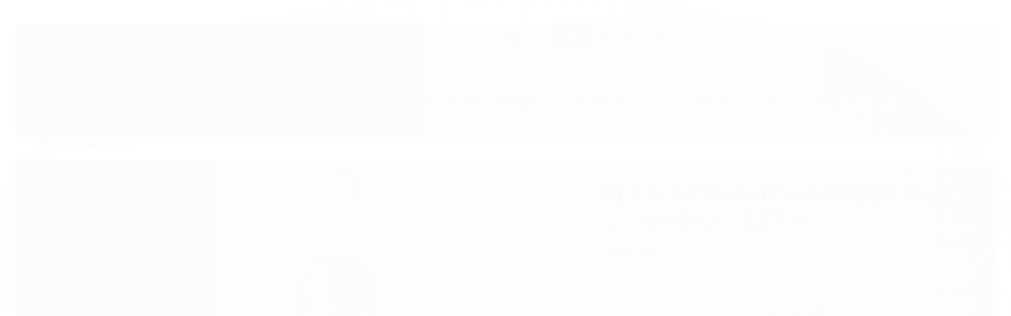

--- FILE ---
content_type: text/html; charset=utf-8
request_url: https://www.bsmixbr.com/spray-antisseptico-asseptgel-com-clorexidina-120ml
body_size: 18608
content:

<!DOCTYPE html>
<html lang="pt-br">
  <head>
    <meta charset="utf-8">
    <meta content='width=device-width, initial-scale=1.0, maximum-scale=2.0' name='viewport' />
    <title>Spray Antisséptico Asseptgel com Clorexidina - 120ml - BSmix</title>
    <meta http-equiv="X-UA-Compatible" content="IE=edge">
    <meta name="generator" content="Loja Integrada" />

    <link rel="dns-prefetch" href="https://cdn.awsli.com.br/">
    <link rel="preconnect" href="https://cdn.awsli.com.br/">
    <link rel="preconnect" href="https://fonts.googleapis.com">
    <link rel="preconnect" href="https://fonts.gstatic.com" crossorigin>

    
  
      <meta property="og:url" content="https://www.bsmixbr.com/spray-antisseptico-asseptgel-com-clorexidina-120ml" />
      <meta property="og:type" content="website" />
      <meta property="og:site_name" content="BSmix" />
      <meta property="og:locale" content="pt_BR" />
    
  <!-- Metadata para o facebook -->
  <meta property="og:type" content="website" />
  <meta property="og:title" content="Spray Antisséptico Asseptgel com Clorexidina - 120ml" />
  <meta property="og:image" content="https://cdn.awsli.com.br/800x800/1869/1869965/produto/107130524/42efac8163.jpg" />
  <meta name="twitter:card" content="product" />
  
  <meta name="twitter:domain" content="www.bsmixbr.com" />
  <meta name="twitter:url" content="https://www.bsmixbr.com/spray-antisseptico-asseptgel-com-clorexidina-120ml?utm_source=twitter&utm_medium=twitter&utm_campaign=twitter" />
  <meta name="twitter:title" content="Spray Antisséptico Asseptgel com Clorexidina - 120ml" />
  <meta name="twitter:description" content="Descrição ASSEPTGEL Spray antisséptico com clorexidina é indicado para sanitizar as mãos de maneira rápida e fácil. Indicação Assepsia sem enxágue Comprovada ação bactericida frente às cepas Pseudomonas aeruginosa,Salmonella choleraesuis, Staphylococus aureuse Escherichia coli; Dermatologicamente testado; Produto biodegradável. Especificações Álcool Etílico –70% p/p Digluconato de Clorexidina –0,3% p/p" />
  <meta name="twitter:image" content="https://cdn.awsli.com.br/300x300/1869/1869965/produto/107130524/42efac8163.jpg" />
  <meta name="twitter:label1" content="Código" />
  <meta name="twitter:data1" content="1807" />
  <meta name="twitter:label2" content="Disponibilidade" />
  <meta name="twitter:data2" content="Indisponível" />


    
  
    <script>
      setTimeout(function() {
        if (typeof removePageLoading === 'function') {
          removePageLoading();
        };
      }, 7000);
    </script>
  



    

  

    <link rel="canonical" href="https://www.bsmixbr.com/spray-antisseptico-asseptgel-com-clorexidina-120ml" />
  



  <meta name="description" content="Descrição ASSEPTGEL Spray antisséptico com clorexidina é indicado para sanitizar as mãos de maneira rápida e fácil. Indicação Assepsia sem enxágue Comprovada ação bactericida frente às cepas Pseudomonas aeruginosa,Salmonella choleraesuis, Staphylococus aureuse Escherichia coli; Dermatologicamente testado; Produto biodegradável. Especificações Álcool Etílico –70% p/p Digluconato de Clorexidina –0,3% p/p" />
  <meta property="og:description" content="Descrição ASSEPTGEL Spray antisséptico com clorexidina é indicado para sanitizar as mãos de maneira rápida e fácil. Indicação Assepsia sem enxágue Comprovada ação bactericida frente às cepas Pseudomonas aeruginosa,Salmonella choleraesuis, Staphylococus aureuse Escherichia coli; Dermatologicamente testado; Produto biodegradável. Especificações Álcool Etílico –70% p/p Digluconato de Clorexidina –0,3% p/p" />







  <meta name="robots" content="index, follow" />



    
      
        <link rel="shortcut icon" href="https://cdn.awsli.com.br/1869/1869965/favicon/d9d5645243.png" />
      
      <link rel="icon" href="https://cdn.awsli.com.br/1869/1869965/favicon/d9d5645243.png" sizes="192x192">
    
    
      <meta name="theme-color" content="#00a7d6">
    

    
      <link rel="stylesheet" href="https://cdn.awsli.com.br/production/static/loja/estrutura/v1/css/all.min.css?v=dfd2cc0" type="text/css">
    
    <!--[if lte IE 8]><link rel="stylesheet" href="https://cdn.awsli.com.br/production/static/loja/estrutura/v1/css/ie-fix.min.css" type="text/css"><![endif]-->
    <!--[if lte IE 9]><style type="text/css">.lateral-fulbanner { position: relative; }</style><![endif]-->

    

    
    
      <link href="https://fonts.googleapis.com/css2?family=Open%20Sans:wght@300;400;600;700&display=swap" rel="stylesheet">
    

    
      <link rel="stylesheet" href="https://cdn.awsli.com.br/production/static/loja/estrutura/v1/css/bootstrap-responsive.css?v=dfd2cc0" type="text/css">
      <link rel="stylesheet" href="https://cdn.awsli.com.br/production/static/loja/estrutura/v1/css/style-responsive.css?v=dfd2cc0">
    

    <link rel="stylesheet" href="/tema.css?v=20250122-151254">

    

    <script type="text/javascript">
      var LOJA_ID = 1869965;
      var MEDIA_URL = "https://cdn.awsli.com.br/";
      var API_URL_PUBLIC = 'https://api.awsli.com.br/';
      
        var CARRINHO_PRODS = [];
      
      var ENVIO_ESCOLHIDO = 0;
      var ENVIO_ESCOLHIDO_CODE = 0;
      var CONTRATO_INTERNACIONAL = false;
      var CONTRATO_BRAZIL = !CONTRATO_INTERNACIONAL;
      var IS_STORE_ASYNC = true;
      var IS_CLIENTE_ANONIMO = false;
    </script>

    

    <!-- Editor Visual -->
    

    <script>
      

      const isPreview = JSON.parse(sessionStorage.getItem('preview', true));
      if (isPreview) {
        const url = location.href
        location.search === '' && url + (location.search = '?preview=None')
      }
    </script>

    
      <script src="https://cdn.awsli.com.br/production/static/loja/estrutura/v1/js/all.min.js?v=dfd2cc0"></script>
    
    <!-- HTML5 shim and Respond.js IE8 support of HTML5 elements and media queries -->
    <!--[if lt IE 9]>
      <script src="https://oss.maxcdn.com/html5shiv/3.7.2/html5shiv.min.js"></script>
      <script src="https://oss.maxcdn.com/respond/1.4.2/respond.min.js"></script>
    <![endif]-->

    <link rel="stylesheet" href="https://cdn.awsli.com.br/production/static/loja/estrutura/v1/css/slick.min.css" type="text/css">
    <script src="https://cdn.awsli.com.br/production/static/loja/estrutura/v1/js/slick.min.js?v=dfd2cc0"></script>
    <link rel="stylesheet" href="https://cdn.awsli.com.br/production/static/css/jquery.fancybox.min.css" type="text/css" />
    <script src="https://cdn.awsli.com.br/production/static/js/jquery/jquery.fancybox.pack.min.js"></script>

    
    

  
  <link rel="stylesheet" href="https://cdn.awsli.com.br/production/static/loja/estrutura/v1/css/imagezoom.min.css" type="text/css">
  <script src="https://cdn.awsli.com.br/production/static/loja/estrutura/v1/js/jquery.imagezoom.min.js"></script>

  <script type="text/javascript">
    var PRODUTO_ID = '107130524';
    var URL_PRODUTO_FRETE_CALCULAR = 'https://www.bsmixbr.com/carrinho/frete';
    var variacoes = undefined;
    var grades = undefined;
    var imagem_grande = "https://cdn.awsli.com.br/2500x2500/1869/1869965/produto/107130524/42efac8163.jpg";
    var produto_grades_imagens = {};
    var produto_preco_sob_consulta = false;
    var produto_preco = 11.32;
  </script>
  <script type="text/javascript" src="https://cdn.awsli.com.br/production/static/loja/estrutura/v1/js/produto.min.js?v=dfd2cc0"></script>
  <script type="text/javascript" src="https://cdn.awsli.com.br/production/static/loja/estrutura/v1/js/eventos-pixel-produto.min.js?v=dfd2cc0"></script>


    
      
        <!-- Facebook Pixel Code -->
<script>
!function(f,b,e,v,n,t,s){if(f.fbq)return;n=f.fbq=function(){n.callMethod?
n.callMethod.apply(n,arguments):n.queue.push(arguments)};if(!f._fbq)f._fbq=n;
n.push=n;n.loaded=!0;n.version='2.0';n.queue=[];t=b.createElement(e);t.async=!0;
t.src=v;s=b.getElementsByTagName(e)[0];s.parentNode.insertBefore(t,s)}(window,
document,'script','https://connect.facebook.net/en_US/fbevents.js');

fbq('init', '344926690998856');
fbq('track', "PageView");


  fbq('track', 'ViewContent', {
    
      content_type: 'product',
    
    content_ids: ['1807'],
    content_name: 'Spray Antisséptico Asseptgel com Clorexidina \u002D 120ml',
    value: 11.32,
    currency: 'BRL'
  });



</script>
<noscript><img height="1" width="1" style="display:none"
src="https://www.facebook.com/tr?id=344926690998856&ev=PageView&noscript=1"
/></noscript>
<!-- End Facebook Pixel Code -->
      
        <script>
  (function(i,s,o,g,r,a,m){i['GoogleAnalyticsObject']=r;i[r]=i[r]||function(){
  (i[r].q=i[r].q||[]).push(arguments)},i[r].l=1*new Date();a=s.createElement(o),
  m=s.getElementsByTagName(o)[0];a.async=1;a.src=g;m.parentNode.insertBefore(a,m)
  })(window,document,'script','//www.google-analytics.com/analytics.js','ga');

  ga('create', 'UA-197330724-1', document.domain.replace(/^(www|store|loja)\./,''));
  ga('require', 'displayfeatures');
  
  
    ga('set', 'ecomm_prodid', '1807');
    ga('set', 'ecomm_pagetype', 'product');
    
      ga('set', 'ecomm_totalvalue', '11.32');
    
  
  
  
  ga('send', 'pageview');
</script>

      
    

    
<script>
  var url = '/_events/api/setEvent';

  var sendMetrics = function(event, user = {}) {
    var unique_identifier = uuidv4();

    try {
      var data = {
        request: {
          id: unique_identifier,
          environment: 'production'
        },
        store: {
          id: 1869965,
          name: 'BSmix',
          test_account: false,
          has_meta_app: window.has_meta_app ?? false,
          li_search: true
        },
        device: {
          is_mobile: /Mobi/.test(window.navigator.userAgent),
          user_agent: window.navigator.userAgent,
          ip: '###device_ip###'
        },
        page: {
          host: window.location.hostname,
          path: window.location.pathname,
          search: window.location.search,
          type: 'product',
          title: document.title,
          referrer: document.referrer
        },
        timestamp: '###server_timestamp###',
        user_timestamp: new Date().toISOString(),
        event,
        origin: 'store'
      };

      if (window.performance) {
        var [timing] = window.performance.getEntriesByType('navigation');

        data['time'] = {
          server_response: Math.round(timing.responseStart - timing.requestStart)
        };
      }

      var _user = {},
          user_email_cookie = $.cookie('user_email'),
          user_data_cookie = $.cookie('LI-UserData');

      if (user_email_cookie) {
        var user_email = decodeURIComponent(user_email_cookie);

        _user['email'] = user_email;
      }

      if (user_data_cookie) {
        var user_data = JSON.parse(user_data_cookie);

        _user['logged'] = user_data.logged;
        _user['id'] = user_data.id ?? undefined;
      }

      $.each(user, function(key, value) {
        _user[key] = value;
      });

      if (!$.isEmptyObject(_user)) {
        data['user'] = _user;
      }

      try {
        var session_identifier = $.cookie('li_session_identifier');

        if (!session_identifier) {
          session_identifier = uuidv4();
        };

        var expiration_date = new Date();

        expiration_date.setTime(expiration_date.getTime() + (30 * 60 * 1000)); // 30 minutos

        $.cookie('li_session_identifier', session_identifier, {
          expires: expiration_date,
          path: '/'
        });

        data['session'] = {
          id: session_identifier
        };
      } catch (err) { }

      try {
        var user_session_identifier = $.cookie('li_user_session_identifier');

        if (!user_session_identifier) {
          user_session_identifier = uuidv4();

          $.cookie('li_user_session_identifier', user_session_identifier, {
            path: '/'
          });
        };

        data['user_session'] = {
          id: user_session_identifier
        };
      } catch (err) { }

      var _cookies = {},
          fbc = $.cookie('_fbc'),
          fbp = $.cookie('_fbp');

      if (fbc) {
        _cookies['fbc'] = fbc;
      }

      if (fbp) {
        _cookies['fbp'] = fbp;
      }

      if (!$.isEmptyObject(_cookies)) {
        data['session']['cookies'] = _cookies;
      }

      try {
        var ab_test_cookie = $.cookie('li_ab_test_running');

        if (ab_test_cookie) {
          var ab_test = JSON.parse(atob(ab_test_cookie));

          if (ab_test.length) {
            data['store']['ab_test'] = ab_test;
          }
        }
      } catch (err) { }

      var _utm = {};

      $.each(sessionStorage, function(key, value) {
        if (key.startsWith('utm_')) {
          var name = key.split('_')[1];

          _utm[name] = value;
        }
      });

      if (!$.isEmptyObject(_utm)) {
        data['session']['utm'] = _utm;
      }

      var controller = new AbortController();

      setTimeout(function() {
        controller.abort();
      }, 5000);

      fetch(url, {
        keepalive: true,
        method: 'POST',
        headers: {
          'Content-Type': 'application/json'
        },
        body: JSON.stringify({ data }),
        signal: controller.signal
      });
    } catch (err) { }

    return unique_identifier;
  }
</script>

    
<script>
  (function() {
    var initABTestHandler = function() {
      try {
        if ($.cookie('li_ab_test_running')) {
          return
        };
        var running_tests = [];

        
        
        
        

        var running_tests_to_cookie = JSON.stringify(running_tests);
        running_tests_to_cookie = btoa(running_tests_to_cookie);
        $.cookie('li_ab_test_running', running_tests_to_cookie, {
          path: '/'
        });

        
        if (running_tests.length > 0) {
          setTimeout(function() {
            $.ajax({
              url: "/conta/status"
            });
          }, 500);
        };

      } catch (err) { }
    }
    setTimeout(initABTestHandler, 500);
  }());
</script>

    
<script>
  $(function() {
    // Clicar em um produto
    $('.listagem-item').click(function() {
      var row, column;

      var $list = $(this).closest('[data-produtos-linha]'),
          index = $(this).closest('li').index();

      if($list.find('.listagem-linha').length === 1) {
        var productsPerRow = $list.data('produtos-linha');

        row = Math.floor(index / productsPerRow) + 1;
        column = (index % productsPerRow) + 1;
      } else {
        row = $(this).closest('.listagem-linha').index() + 1;
        column = index + 1;
      }

      var body = {
        item_id: $(this).attr('data-id'),
        item_sku: $(this).find('.produto-sku').text(),
        item_name: $(this).find('.nome-produto').text().trim(),
        item_row: row,
        item_column: column
      };

      var eventID = sendMetrics({
        type: 'event',
        name: 'select_product',
        data: body
      });

      $(document).trigger('li_select_product', [eventID, body]);
    });

    // Clicar no "Fale Conosco"
    $('#modalContato').on('show', function() {
      var value = 'Fale Conosco';

      var eventID = sendMetrics({
        type: 'event',
        name: 'start_contact',
        data: { text: value }
      });

      $(document).trigger('li_start_contact', [eventID, value]);
    });

    // Clicar no WhatsApp
    $('.li-whatsapp a').click(function() {
      var value = 'WhatsApp';

      var eventID = sendMetrics({
        type: 'event',
        name: 'start_contact',
        data: { text: value }
      });

      $(document).trigger('li_start_contact', [eventID, value]);
    });

    
      // Visualizar o produto
      var body = {
        item_id: '107130524',
        item_sku: '1807',
        item_name: 'Spray Antisséptico Asseptgel com Clorexidina - 120ml',
        item_category: 'Limpeza e Desinfecção',
        item_type: 'product',
        
          full_price: 11.32,
          promotional_price: null,
          price: 11.32,
        
        quantity: 1
      };

      var params = new URLSearchParams(window.location.search),
          recommendation_shelf = null,
          recommendation = {};

      if (
        params.has('recomendacao_id') &&
        params.has('email_ref') &&
        params.has('produtos_recomendados')
      ) {
        recommendation['email'] = {
          id: params.get('recomendacao_id'),
          email_id: params.get('email_ref'),
          products: $.map(params.get('produtos_recomendados').split(','), function(value) {
            return parseInt(value)
          })
        };
      }

      if (recommendation_shelf) {
        recommendation['shelf'] = recommendation_shelf;
      }

      if (!$.isEmptyObject(recommendation)) {
        body['recommendation'] = recommendation;
      }

      var eventID = sendMetrics({
        type: 'pageview',
        name: 'view_product',
        data: body
      });

      $(document).trigger('li_view_product', [eventID, body]);

      // Calcular frete
      $('#formCalcularCep').submit(function() {
        $(document).ajaxSuccess(function(event, xhr, settings) {
          try {
            var url = new URL(settings.url);

            if(url.pathname !== '/carrinho/frete') return;

            var data = xhr.responseJSON;

            if(data.error) return;

            var params = url.searchParams;

            var body = {
              zipcode: params.get('cep'),
              deliveries: $.map(data, function(delivery) {
                if(delivery.msgErro) return;

                return {
                  id: delivery.id,
                  name: delivery.name,
                  price: delivery.price,
                  delivery_time: delivery.deliveryTime
                };
              })
            };

            var eventID = sendMetrics({
              type: 'event',
              name: 'calculate_shipping',
              data: body
            });

            $(document).trigger('li_calculate_shipping', [eventID, body]);

            $(document).off('ajaxSuccess');
          } catch(error) {}
        });
      });

      // Visualizar compre junto
      $(document).on('buy_together_ready', function() {
        var $buyTogether = $('.compre-junto');

        var observer = new IntersectionObserver(function(entries) {
          entries.forEach(function(entry) {
            if(entry.isIntersecting) {
              var body = {
                title: $buyTogether.find('.compre-junto__titulo').text(),
                id: $buyTogether.data('id'),
                items: $buyTogether.find('.compre-junto__produto').map(function() {
                  var $product = $(this);

                  return {
                    item_id: $product.attr('data-id'),
                    item_sku: $product.attr('data-code'),
                    item_name: $product.find('.compre-junto__nome').text(),
                    full_price: $product.find('.compre-junto__preco--regular').data('price') || null,
                    promotional_price: $product.find('.compre-junto__preco--promocional').data('price') || null
                  };
                }).get()
              };

              var eventID = sendMetrics({
                type: 'event',
                name: 'view_buy_together',
                data: body
              });

              $(document).trigger('li_view_buy_together', [eventID, body]);

              observer.disconnect();
            }
          });
        }, { threshold: 1.0 });

        observer.observe($buyTogether.get(0));

        $('.compre-junto__atributo--grade').click(function(event) {
          if(!event.originalEvent) return;

          var body = {
            grid_name: $(this).closest('.compre-junto__atributos').data('grid'),
            variation_name: $(this).data('variation')
          };

          var eventID = sendMetrics({
            type: 'event',
            name: 'select_buy_together_variation',
            data: body
          });

          $(document).trigger('li_select_buy_together_variation', [eventID, body]);
        });

        $('.compre-junto__atributo--lista').change(function(event) {
          if(!event.originalEvent) return;

          var $selectedOption = $(this).find('option:selected');

          if(!$selectedOption.is('[value]')) return;

          var body = {
            grid_name: $(this).closest('.compre-junto__atributos').data('grid'),
            variation_name: $selectedOption.text()
          };

          var eventID = sendMetrics({
            type: 'event',
            name: 'select_buy_together_variation',
            data: body
          });

          $(document).trigger('li_select_buy_together_variation', [eventID, body]);
        });
      });

      // Selecionar uma variação
      $('.atributo-item').click(function(event) {
        if(!event.originalEvent) return;

        var body = {
          grid_name: $(this).data('grade-nome'),
          variation_name: $(this).data('variacao-nome')
        };

        var eventID = sendMetrics({
          type: 'event',
          name: 'select_variation',
          data: body
        });

        $(document).trigger('li_select_variation', [eventID, body]);
      });
    
  });
</script>


    
	<!-- Google Search -->
  
      <meta name="google-site-verification" content="GyO6fT2G5LKy-Q3yR8ZwIvRkaPjz-wnQKG1Tfkg8kLs" />
  


    
      
        <link href="//cdn.awsli.com.br/temasv2/1873/__theme_custom.css?v=1614205832" rel="stylesheet" type="text/css">
<script src="//cdn.awsli.com.br/temasv2/1873/__theme_custom.js?v=1614205832"></script>
      
    

    
      <link rel="stylesheet" href="/avancado.css?v=20250122-151254" type="text/css" />
    

    

    
  <link rel="manifest" href="/manifest.json" />




  </head>
  <body class="pagina-produto produto-107130524   ">
    <div id="fb-root"></div>
    
  
    <div id="full-page-loading">
      <div class="conteiner" style="height: 100%;">
        <div class="loading-placeholder-content">
          <div class="loading-placeholder-effect loading-placeholder-header"></div>
          <div class="loading-placeholder-effect loading-placeholder-body"></div>
        </div>
      </div>
      <script>
        var is_full_page_loading = true;
        function removePageLoading() {
          if (is_full_page_loading) {
            try {
              $('#full-page-loading').remove();
            } catch(e) {}
            try {
              var div_loading = document.getElementById('full-page-loading');
              if (div_loading) {
                div_loading.remove();
              };
            } catch(e) {}
            is_full_page_loading = false;
          };
        };
        $(function() {
          setTimeout(function() {
            removePageLoading();
          }, 1);
        });
      </script>
      <style>
        #full-page-loading { position: fixed; z-index: 9999999; margin: auto; top: 0; left: 0; bottom: 0; right: 0; }
        #full-page-loading:before { content: ''; display: block; position: fixed; top: 0; left: 0; width: 100%; height: 100%; background: rgba(255, 255, 255, .98); background: radial-gradient(rgba(255, 255, 255, .99), rgba(255, 255, 255, .98)); }
        .loading-placeholder-content { height: 100%; display: flex; flex-direction: column; position: relative; z-index: 1; }
        .loading-placeholder-effect { background-color: #F9F9F9; border-radius: 5px; width: 100%; animation: pulse-loading 1.5s cubic-bezier(0.4, 0, 0.6, 1) infinite; }
        .loading-placeholder-content .loading-placeholder-body { flex-grow: 1; margin-bottom: 30px; }
        .loading-placeholder-content .loading-placeholder-header { height: 20%; min-height: 100px; max-height: 200px; margin: 30px 0; }
        @keyframes pulse-loading{50%{opacity:.3}}
      </style>
    </div>
  



    
      
        




<div class="barra-inicial fundo-secundario">
  <div class="conteiner">
    <div class="row-fluid">
      <div class="lista-redes span3 hidden-phone">
        
      </div>
      <div class="canais-contato span9">
        <ul>
          <li class="hidden-phone">
            <a href="#modalContato" data-toggle="modal" data-target="#modalContato">
              <i class="icon-comment"></i>
              Fale Conosco
            </a>
          </li>
          
            <li>
              <span>
                <i class="icon-phone"></i>Telefone: (62) 99635-6382
              </span>
            </li>
          
          
            <li class="tel-whatsapp">
              <span>
                <i class="fa fa-whatsapp"></i>Whatsapp: (62) 99242-5231
              </span>
            </li>
          
          
        </ul>
      </div>
    </div>
  </div>
</div>

      
    

    <div class="conteiner-principal">
      
        
          
<div id="cabecalho">

  <div class="atalhos-mobile visible-phone fundo-secundario borda-principal">
    <ul>

      <li><a href="https://www.bsmixbr.com/" class="icon-home"> </a></li>
      
      <li class="fundo-principal"><a href="https://www.bsmixbr.com/carrinho/index" class="icon-shopping-cart"> </a></li>
      
      
        <li class="menu-user-logged" style="display: none;"><a href="https://www.bsmixbr.com/conta/logout" class="icon-signout menu-user-logout"> </a></li>
      
      
      <li><a href="https://www.bsmixbr.com/conta/index" class="icon-user"> </a></li>
      
      <li class="vazia"><span>&nbsp;</span></li>

    </ul>
  </div>

  <div class="conteiner">
    <div class="row-fluid">
      <div class="span3">
        <h2 class="logo cor-secundaria">
          <a href="https://www.bsmixbr.com/" title="BSmix">
            
            <img src="https://cdn.awsli.com.br/400x300/1869/1869965/logo/logos-2024_prancheta-1-vo2rqxpa0k.jpg" alt="BSmix" />
            
          </a>
        </h2>


      </div>

      <div class="conteudo-topo span9">
        <div class="superior row-fluid hidden-phone">
          <div class="span8">
            
              
                <div class="btn-group menu-user-logged" style="display: none;">
                  <a href="https://www.bsmixbr.com/conta/index" class="botao secundario pequeno dropdown-toggle" data-toggle="dropdown">
                    Olá, <span class="menu-user-name"></span>
                    <span class="icon-chevron-down"></span>
                  </a>
                  <ul class="dropdown-menu">
                    <li>
                      <a href="https://www.bsmixbr.com/conta/index" title="Minha conta">Minha conta</a>
                    </li>
                    
                      <li>
                        <a href="https://www.bsmixbr.com/conta/pedido/listar" title="Minha conta">Meus pedidos</a>
                      </li>
                    
                    <li>
                      <a href="https://www.bsmixbr.com/conta/favorito/listar" title="Meus favoritos">Meus favoritos</a>
                    </li>
                    <li>
                      <a href="https://www.bsmixbr.com/conta/logout" title="Sair" class="menu-user-logout">Sair</a>
                    </li>
                  </ul>
                </div>
              
              
                <a href="https://www.bsmixbr.com/conta/login" class="bem-vindo cor-secundaria menu-user-welcome">
                  Bem-vindo, <span class="cor-principal">identifique-se</span> para fazer pedidos
                </a>
              
            
          </div>
          <div class="span4">
            <ul class="acoes-conta borda-alpha">
              
                <li>
                  <i class="icon-list fundo-principal"></i>
                  <a href="https://www.bsmixbr.com/conta/pedido/listar" class="cor-secundaria">Meus Pedidos</a>
                </li>
              
              
                <li>
                  <i class="icon-user fundo-principal"></i>
                  <a href="https://www.bsmixbr.com/conta/index" class="cor-secundaria">Minha Conta</a>
                </li>
              
            </ul>
          </div>
        </div>

        <div class="inferior row-fluid ">
          <div class="span8 busca-mobile">
            <a href="javascript:;" class="atalho-menu visible-phone icon-th botao principal"> </a>

            <div class="busca borda-alpha">
              <form id="form-buscar" action="/buscar" method="get">
                <input id="auto-complete" type="text" name="q" placeholder="Digite o que você procura" value="" autocomplete="off" maxlength="255" />
                <button class="botao botao-busca icon-search fundo-secundario" aria-label="Buscar"></button>
              </form>
            </div>

          </div>

          
            <div class="span4 hidden-phone">
              

  <div class="carrinho vazio">
    
      <a href="https://www.bsmixbr.com/carrinho/index">
        <i class="icon-shopping-cart fundo-principal"></i>
        <strong class="qtd-carrinho titulo cor-secundaria" style="display: none;">0</strong>
        <span style="display: none;">
          
            <b class="titulo cor-secundaria"><span>Meu Carrinho</span></b>
          
          <span class="cor-secundaria">Produtos adicionados</span>
        </span>
        
          <span class="titulo cor-secundaria vazio-text">Carrinho vazio</span>
        
      </a>
    
    <div class="carrinho-interno-ajax"></div>
  </div>
  
<div class="minicart-placeholder" style="display: none;">
  <div class="carrinho-interno borda-principal">
    <ul>
      <li class="minicart-item-modelo">
        
          <div class="preco-produto com-promocao destaque-preco ">
            <div>
              <s class="preco-venda">
                R$ --PRODUTO_PRECO_DE--
              </s>
              <strong class="preco-promocional cor-principal">
                R$ --PRODUTO_PRECO_POR--
              </strong>
            </div>
          </div>
        
        <a data-href="--PRODUTO_URL--" class="imagem-produto">
          <img data-src="https://cdn.awsli.com.br/64x64/--PRODUTO_IMAGEM--" alt="--PRODUTO_NOME--" />
        </a>
        <a data-href="--PRODUTO_URL--" class="nome-produto cor-secundaria">
          --PRODUTO_NOME--
        </a>
        <div class="produto-sku hide">--PRODUTO_SKU--</div>
      </li>
    </ul>
    <div class="carrinho-rodape">
      <span class="carrinho-info">
        
          <i>--CARRINHO_QUANTIDADE-- produto no carrinho</i>
        
        
          
            <span class="carrino-total">
              Total: <strong class="titulo cor-principal">R$ --CARRINHO_TOTAL_ITENS--</strong>
            </span>
          
        
      </span>
      <a href="https://www.bsmixbr.com/carrinho/index" class="botao principal">
        
          <i class="icon-shopping-cart"></i>Ir para o carrinho
        
      </a>
    </div>
  </div>
</div>



            </div>
          
        </div>

      </div>
    </div>
    


  
    
      
<div class="menu superior">
  <ul class="nivel-um">
    


    

  


    
      <li class="categoria-id-11127949  borda-principal">
        <a href="https://www.bsmixbr.com/descartaveis" title="Descartáveis">
          <strong class="titulo cor-secundaria">Descartáveis</strong>
          
        </a>
        
      </li>
    
      <li class="categoria-id-11127985  borda-principal">
        <a href="https://www.bsmixbr.com/produtos-para-estetica" title="Produtos Para Estética">
          <strong class="titulo cor-secundaria">Produtos Para Estética</strong>
          
        </a>
        
      </li>
    
      <li class="categoria-id-11127955  borda-principal">
        <a href="https://www.bsmixbr.com/esterilizacao" title="Esterilização">
          <strong class="titulo cor-secundaria">Esterilização</strong>
          
        </a>
        
      </li>
    
      <li class="categoria-id-11127951  borda-principal">
        <a href="https://www.bsmixbr.com/limpeza-e-desinfeccao" title="Limpeza e Desinfecção">
          <strong class="titulo cor-secundaria">Limpeza e Desinfecção</strong>
          
        </a>
        
      </li>
    
      <li class="categoria-id-14718192  borda-principal">
        <a href="https://www.bsmixbr.com/radiologia" title="Radiologia">
          <strong class="titulo cor-secundaria">Radiologia</strong>
          
        </a>
        
      </li>
    
      <li class="categoria-id-11127957  borda-principal">
        <a href="https://www.bsmixbr.com/bsn" title="Curativos Avançados">
          <strong class="titulo cor-secundaria">Curativos Avançados</strong>
          
        </a>
        
      </li>
    
      <li class="categoria-id-11127968  borda-principal">
        <a href="https://www.bsmixbr.com/equipamentos" title="Equipamentos">
          <strong class="titulo cor-secundaria">Equipamentos</strong>
          
        </a>
        
      </li>
    
      <li class="categoria-id-15079431  borda-principal">
        <a href="https://www.bsmixbr.com/ofertas-especiais" title="Ofertas Especiais">
          <strong class="titulo cor-secundaria">Ofertas Especiais</strong>
          
        </a>
        
      </li>
    
  </ul>
</div>

    
  


  </div>
  <span id="delimitadorBarra"></span>
</div>

          

  


        
      

      
  


      <div id="corpo">
        <div class="conteiner">
          

          
  


          
            <div class="secao-principal row-fluid sem-coluna">
              

              
  <div class="span12 produto" itemscope="itemscope" itemtype="http://schema.org/Product">
    <div class="row-fluid">
      <div class="span7">
        
          <div class="thumbs-vertical hidden-phone">
            <div class="produto-thumbs">
              <div id="carouselImagem" class="flexslider">
                <ul class="miniaturas slides">
                  
                    <li>
                      <a href="javascript:;" title="Spray Antisséptico Asseptgel com Clorexidina - 120ml - Imagem 1" data-imagem-grande="https://cdn.awsli.com.br/2500x2500/1869/1869965/produto/107130524/42efac8163.jpg" data-imagem-id="83234957">
                        <span>
                          <img  src="https://cdn.awsli.com.br/64x50/1869/1869965/produto/107130524/42efac8163.jpg" alt="Spray Antisséptico Asseptgel com Clorexidina - 120ml - Imagem 1" data-largeimg="https://cdn.awsli.com.br/2500x2500/1869/1869965/produto/107130524/42efac8163.jpg" data-mediumimg="https://cdn.awsli.com.br/600x450/1869/1869965/produto/107130524/42efac8163.jpg" />
                        </span>
                      </a>
                    </li>
                  
                </ul>
              </div>
            </div>
            
          </div>
        
        <div class="conteiner-imagem">
          <div>
            
              <a href="https://cdn.awsli.com.br/2500x2500/1869/1869965/produto/107130524/42efac8163.jpg" title="Ver imagem grande do produto" id="abreZoom" style="display: none;"><i class="icon-zoom-in"></i></a>
            
            <img  src="https://cdn.awsli.com.br/600x450/1869/1869965/produto/107130524/42efac8163.jpg" alt="Spray Antisséptico Asseptgel com Clorexidina - 120ml" id="imagemProduto" itemprop="image" />
          </div>
        </div>
        <div class="produto-thumbs thumbs-horizontal hide">
          <div id="carouselImagem" class="flexslider visible-phone">
            <ul class="miniaturas slides">
              
                <li>
                  <a href="javascript:;" title="Spray Antisséptico Asseptgel com Clorexidina - 120ml - Imagem 1" data-imagem-grande="https://cdn.awsli.com.br/2500x2500/1869/1869965/produto/107130524/42efac8163.jpg" data-imagem-id="83234957">
                    <span>
                      <img  src="https://cdn.awsli.com.br/64x50/1869/1869965/produto/107130524/42efac8163.jpg" alt="Spray Antisséptico Asseptgel com Clorexidina - 120ml - Imagem 1" data-largeimg="https://cdn.awsli.com.br/2500x2500/1869/1869965/produto/107130524/42efac8163.jpg" data-mediumimg="https://cdn.awsli.com.br/600x450/1869/1869965/produto/107130524/42efac8163.jpg" />
                    </span>
                  </a>
                </li>
              
            </ul>
          </div>
        </div>
        <div class="visible-phone">
          
        </div>

        <!--googleoff: all-->

        <div class="produto-compartilhar">
          <div class="lista-redes">
            <div class="addthis_toolbox addthis_default_style addthis_32x32_style">
              <ul>
                <li class="visible-phone">
                  <a href="https://api.whatsapp.com/send?text=Spray%20Antiss%C3%A9ptico%20Asseptgel%20com%20Clorexidina%20-%20120ml%20http%3A%2F%2Fwww.bsmixbr.com/spray-antisseptico-asseptgel-com-clorexidina-120ml" target="_blank"><i class="fa fa-whatsapp"></i></a>
                </li>
                
                <li class="hidden-phone">
                  
                    <a href="https://www.bsmixbr.com/conta/favorito/107130524/adicionar" class="lista-favoritos fundo-principal adicionar-favorito hidden-phone" rel="nofollow">
                      <i class="icon-plus"></i>
                      Lista de Desejos
                    </a>
                  
                </li>
                
                <li class="fb-compartilhar">
                  <div class="fb-share-button" data-href="https://www.bsmixbr.com/spray-antisseptico-asseptgel-com-clorexidina-120ml" data-layout="button"></div>
                </li>
              </ul>
            </div>
          </div>
        </div>

        <!--googleon: all-->

      </div>
      <div class="span5">
        <div class="principal">
          <div class="info-principal-produto">
            
<div class="breadcrumbs borda-alpha ">
  <ul>
    
      <li>
        <a href="https://www.bsmixbr.com/"><i class="fa fa-folder"></i>Início</a>
      </li>
    

    
    
    
      
        




  <li>
    <a href="https://www.bsmixbr.com/limpeza-e-desinfeccao">Limpeza e Desinfecção</a>
  </li>


      
      <!-- <li>
        <strong class="cor-secundaria">Spray Antisséptico Asseptgel com Clorexidina - 120ml</strong>
      </li> -->
    

    
  </ul>
</div>

            <h1 class="nome-produto titulo cor-secundaria" itemprop="name">Spray Antisséptico Asseptgel com Clorexidina - 120ml</h1>
            
            <div class="codigo-produto">
              <span class="cor-secundaria">
                <b>Código: </b> <span itemprop="sku">1807</span>
              </span>
              
                <span class="cor-secundaria pull-right" itemprop="brand" itemscope="itemscope" itemtype="http://schema.org/Brand">
                  <b>Marca: </b>
                  <a href="https://www.bsmixbr.com/marca/start.html" itemprop="url">Start</a>
                  <meta itemprop="name" content="Start" />
                </span>
              
              <div class="hide trustvox-stars">
                <a href="#comentarios" target="_self">
                  <div data-trustvox-product-code-js="107130524" data-trustvox-should-skip-filter="true" data-trustvox-display-rate-schema="false"></div>
                </a>
              </div>
              



            </div>
          </div>

          
            

          

          

          

<div class="acoes-produto indisponivel SKU-1807" data-produto-id="107130524" data-variacao-id="">
  




  <div>
    
      <div class="preco-produto destaque-preco ">
        
          

  <div class="avise-me">
    <form action="/espera/produto/107130524/assinar/" method="POST" class="avise-me-form">
      <span class="avise-tit">
        Ops!
      </span>
      <span class="avise-descr">
        Esse produto encontra-se indisponível.<br />
        Deixe seu e-mail que avisaremos quando chegar.
      </span>
      
      <div class="avise-input">
        <div class="controls controls-row">
          <input class="span5 avise-nome" name="avise-nome" type="text" placeholder="Digite seu nome" />
          <label class="span7">
            <i class="icon-envelope avise-icon"></i>
            <input class="span12 avise-email" name="avise-email" type="email" placeholder="Digite seu e-mail" />
          </label>
        </div>
      </div>
      
      <div class="avise-btn">
        <input type="submit" value="Avise-me quando disponível" class="botao fundo-secundario btn-block" />
      </div>
    </form>
  </div>


        
      </div>
    
  </div>





  
    
    
      <!-- old microdata schema price (feature toggle disabled) -->
      
        
          
            
            
<div itemprop="offers" itemscope="itemscope" itemtype="http://schema.org/Offer">
    
      
      <meta itemprop="price" content="11.32"/>
      
    
    <meta itemprop="priceCurrency" content="BRL" />
    <meta itemprop="availability" content="http://schema.org/OutOfStock"/>
    <meta itemprop="itemCondition" itemtype="http://schema.org/OfferItemCondition" content="http://schema.org/NewCondition" />
    
</div>

          
        
      
    
  



  

  
    
  
</div>


	  <span id="DelimiterFloat"></span>

          

          




          

        </div>
      </div>
    </div>
    <div id="buy-together-position1" class="row-fluid" style="display: none;"></div>
    
      <div class="row-fluid">
        <div class="span12">
          <div id="smarthint-product-position1"></div>
          <div id="blank-product-position1"></div>
          <div class="abas-custom">
            <div class="tab-content">
              <div class="tab-pane active" id="descricao" itemprop="description">
                <p> </p>

<p><strong>Descrição</strong></p>

<p><span style="font-size:12px;"><span dir="ltr" style="left: 154px; top: 198.02px; font-family: sans-serif; transform: scaleX(1.01305);">ASSEPTGEL </span><span dir="ltr" style="left: 258px; top: 198.02px; font-family: sans-serif; transform: scaleX(1.03297);">Spray antisséptico com clorexidina</span><span dir="ltr" style="left: 154px; top: 216.42px; font-family: sans-serif; transform: scaleX(1.0082);"> </span><span dir="ltr" style="left: 271.6px; top: 216.42px; font-family: sans-serif; transform: scaleX(0.998687);">é indicado para sanitizar as </span><span dir="ltr" style="left: 154px; top: 234.42px; font-family: sans-serif; transform: scaleX(0.993652);">mãos de maneira rápida e fácil</span><span dir="ltr" style="left: 368.4px; top: 234.42px; font-family: sans-serif;">.</span></span></p>

<p><strong>Indicação</strong></p>

<p><span style="font-size:12px;"><span dir="ltr" style="left: 182.4px; top: 314.42px; font-family: sans-serif; transform: scaleX(0.992026);">Assep</span><span dir="ltr" style="left: 226px; top: 314.42px; font-family: sans-serif; transform: scaleX(0.990982);">sia sem enxágue</span></span></p>

<p><span style="font-size:12px;"><span dir="ltr" style="left: 182.4px; top: 332.42px; font-family: sans-serif; transform: scaleX(0.989576);">Comprovada ação bacteric</span><span dir="ltr" style="left: 382.4px; top: 332.42px; font-family: sans-serif; transform: scaleX(1.03092);">ida frente às </span><span dir="ltr" style="left: 182.4px; top: 350.42px; font-family: sans-serif; transform: scaleX(0.991269);">cepa</span><span dir="ltr" style="left: 216px; top: 350.42px; font-family: sans-serif; transform: scaleX(1.0073);">s </span><span dir="ltr" style="left: 261.6px; top: 350.42px; font-family: sans-serif; transform: scaleX(0.990288);">Pseudomonas </span><span dir="ltr" style="left: 399.153px; top: 350.42px; font-family: sans-serif; transform: scaleX(0.987248);">aeruginosa</span><span dir="ltr" style="left: 476.4px; top: 350.42px; font-family: sans-serif;">,</span><span dir="ltr" style="left: 182.4px; top: 368.42px; font-family: sans-serif; transform: scaleX(0.99229);">Salmonella choleraesuis</span><span dir="ltr" style="left: 360.8px; top: 368.42px; font-family: sans-serif; transform: scaleX(1.04639);">, </span><span dir="ltr" style="left: 378.8px; top: 368.42px; font-family: sans-serif; transform: scaleX(0.995699);">Staphyloc</span><span dir="ltr" style="left: 447.6px; top: 368.42px; font-family: sans-serif; transform: scaleX(1.00542);">ocus </span><span dir="ltr" style="left: 182.4px; top: 386.02px; font-family: sans-serif; transform: scaleX(0.982912);">aureus</span><span dir="ltr" style="left: 234.4px; top: 386.02px; font-family: sans-serif; transform: scaleX(1.00078);">e </span><span dir="ltr" style="left: 247.6px; top: 386.02px; font-family: sans-serif; transform: scaleX(0.99367);">Escherichia coli</span><span dir="ltr" style="left: 356.4px; top: 386.02px; font-family: sans-serif;">;</span></span></p>

<p><span style="font-size:12px;"><span dir="ltr" style="left: 182.4px; top: 404.42px; font-family: sans-serif; transform: scaleX(0.991836);">Dermatologicamente testado</span><span dir="ltr" style="left: 382.8px; top: 404.42px; font-family: sans-serif;">;</span></span></p>

<p><span style="font-size:12px;"><span dir="ltr" style="left: 182.4px; top: 422.42px; font-family: sans-serif; transform: scaleX(0.988151);">Produto biodegradável</span><span dir="ltr" style="left: 339.6px; top: 422.42px; font-family: sans-serif;">.</span></span></p>

<p> </p>

<p><strong>Especificações</strong></p>

<p><span style="font-size:12px;"><span dir="ltr" style="left: 154px; top: 932.82px; font-family: sans-serif; transform: scaleX(0.995414);">Álcool Etílico </span><span dir="ltr" style="left: 248.4px; top: 932.82px; font-family: sans-serif;">–</span><span dir="ltr" style="left: 261.6px; top: 932.82px; font-family: sans-serif; transform: scaleX(0.988617);">70% </span><span dir="ltr" style="left: 297.2px; top: 932.82px; font-family: sans-serif; transform: scaleX(1.00028);">p/p</span></span></p>

<p><span style="font-size:12px;"><span dir="ltr" style="left: 154px; top: 950.82px; font-family: sans-serif; transform: scaleX(0.991559);">Digluconato de Clorexidina </span><span dir="ltr" style="left: 345.6px; top: 950.82px; font-family: sans-serif;">–</span><span dir="ltr" style="left: 358.8px; top: 950.82px; font-family: sans-serif; transform: scaleX(0.970849);">0,</span><span dir="ltr" style="left: 372px; top: 950.82px; font-family: sans-serif;">3</span><span dir="ltr" style="left: 380.4px; top: 950.82px; font-family: sans-serif; transform: scaleX(0.999572);">% p/p</span></span></p>

              </div>
            </div>
          </div>
        </div>
      </div>
    
    <div id="buy-together-position2" class="row-fluid" style="display: none;"></div>

    <div class="row-fluid hide" id="comentarios-container">
      <div class="span12">
        <div id="smarthint-product-position2"></div>
        <div id="blank-product-position2"></div>
        <div class="abas-custom">
          <div class="tab-content">
            <div class="tab-pane active" id="comentarios">
              <div id="facebook_comments">
                
              </div>
              <div id="disqus_thread"></div>
              <div id="_trustvox_widget"></div>
            </div>
          </div>
        </div>
      </div>
    </div>

    




    
      <div class="row-fluid">
        <div class="span12">
          <div id="smarthint-product-position3"></div>
          <div id="blank-product-position3"></div>
          <div class="listagem  aproveite-tambem borda-alpha">
              <h4 class="titulo cor-secundaria">Produtos relacionados</h4>
            

<ul>
  
    <li class="listagem-linha"><ul class="row-fluid">
    
      
        
          <li class="span3">
        
      
    
      <div class="listagem-item " itemprop="isRelatedTo" itemscope="itemscope" itemtype="http://schema.org/Product">
        <a href="https://www.bsmixbr.com/alcool-5-litros-antisseptico-gel-clean-70-premisse" class="produto-sobrepor" title="Álcool 5 Litros Antisséptico Gel Clean 70 Premisse" itemprop="url"></a>
        <div class="imagem-produto">
          <img  src="https://cdn.awsli.com.br/300x300/1869/1869965/produto/227688967/gel-clean-premisse-70--foto-1-cyjvdrqjmz.PNG" alt="Álcool 5 Litros Antisséptico Gel Clean 70 Premisse" itemprop="image" content="https://cdn.awsli.com.br/300x300/1869/1869965/produto/227688967/gel-clean-premisse-70--foto-1-cyjvdrqjmz.PNG"/>
        </div>
        <div class="info-produto" itemprop="offers" itemscope="itemscope" itemtype="http://schema.org/Offer">
          <a href="https://www.bsmixbr.com/alcool-5-litros-antisseptico-gel-clean-70-premisse" class="nome-produto cor-secundaria" itemprop="name">
            Álcool 5 Litros Antisséptico Gel Clean 70 Premisse
          </a>
          <div class="produto-sku hide">3345</div>
          
            




  <div>
    
      <div class="preco-produto destaque-preco ">
        

          
            
          

          
            
              
                
                  <div>
                    
                      
                        
                          
                          <strong class="preco-promocional cor-principal titulo" data-sell-price="93.77">
                        
                      
                    
                      R$ 93,77
                    </strong>
                  </div>
                
              
            
          

          
            

  


          

          
        
      </div>
    
  </div>






          
          
        </div>

        


  
  
    
    <div class="acoes-produto hidden-phone">
      <a href="https://www.bsmixbr.com/alcool-5-litros-antisseptico-gel-clean-70-premisse" title="Ver detalhes do produto" class="botao botao-comprar principal">
        <i class="icon-search"></i>Adicionar
      </a>
    </div>
    <div class="acoes-produto-responsiva visible-phone">
      <a href="https://www.bsmixbr.com/alcool-5-litros-antisseptico-gel-clean-70-premisse" title="Ver detalhes do produto" class="tag-comprar fundo-principal">
        <span class="titulo">Adicionar</span>
        <i class="icon-search"></i>
      </a>
    </div>
    
  



        <div class="bandeiras-produto">
          
          
          
          
        </div>
      </div>
    </li>
    
      
      
    
  
    
    
      
        
          <li class="span3">
        
      
    
      <div class="listagem-item " itemprop="isRelatedTo" itemscope="itemscope" itemtype="http://schema.org/Product">
        <a href="https://www.bsmixbr.com/gel-antisseptico-hidratante-opticare-ihs-alcool-70-52g" class="produto-sobrepor" title="Gel Antisséptico Hidratante Opticare IHS - Álcool 70 - 52g" itemprop="url"></a>
        <div class="imagem-produto">
          <img  src="https://cdn.awsli.com.br/300x300/1869/1869965/produto/105436686/7e618917dc.jpg" alt="Gel Antisséptico Hidratante Opticare IHS - Álcool 70 - 52g" itemprop="image" content="https://cdn.awsli.com.br/300x300/1869/1869965/produto/105436686/7e618917dc.jpg"/>
        </div>
        <div class="info-produto" itemprop="offers" itemscope="itemscope" itemtype="http://schema.org/Offer">
          <a href="https://www.bsmixbr.com/gel-antisseptico-hidratante-opticare-ihs-alcool-70-52g" class="nome-produto cor-secundaria" itemprop="name">
            Gel Antisséptico Hidratante Opticare IHS - Álcool 70 - 52g
          </a>
          <div class="produto-sku hide">1694</div>
          
            




  <div>
    
      <div class="preco-produto destaque-preco ">
        

          
            
          

          
            
              
                
                  <div>
                    
                      
                        
                          
                          <strong class="preco-promocional cor-principal titulo" data-sell-price="9.49">
                        
                      
                    
                      R$ 9,49
                    </strong>
                  </div>
                
              
            
          

          
            

  


          

          
        
      </div>
    
  </div>






          
          
        </div>

        


  
  
    
    <div class="acoes-produto hidden-phone">
      <a href="https://www.bsmixbr.com/gel-antisseptico-hidratante-opticare-ihs-alcool-70-52g" title="Ver detalhes do produto" class="botao botao-comprar principal">
        <i class="icon-search"></i>Adicionar
      </a>
    </div>
    <div class="acoes-produto-responsiva visible-phone">
      <a href="https://www.bsmixbr.com/gel-antisseptico-hidratante-opticare-ihs-alcool-70-52g" title="Ver detalhes do produto" class="tag-comprar fundo-principal">
        <span class="titulo">Adicionar</span>
        <i class="icon-search"></i>
      </a>
    </div>
    
  



        <div class="bandeiras-produto">
          
          
          
          
        </div>
      </div>
    </li>
    
      
      
    
  
    
    
      
        
          <li class="span3">
        
      
    
      <div class="listagem-item " itemprop="isRelatedTo" itemscope="itemscope" itemtype="http://schema.org/Product">
        <a href="https://www.bsmixbr.com/cutimed-protect-liquido-spray" class="produto-sobrepor" title="Cutimed Protect Líquido Spray" itemprop="url"></a>
        <div class="imagem-produto">
          <img  src="https://cdn.awsli.com.br/300x300/1869/1869965/produto/108631162/b0687f107e.jpg" alt="Cutimed Protect Líquido Spray" itemprop="image" content="https://cdn.awsli.com.br/300x300/1869/1869965/produto/108631162/b0687f107e.jpg"/>
        </div>
        <div class="info-produto" itemprop="offers" itemscope="itemscope" itemtype="http://schema.org/Offer">
          <a href="https://www.bsmixbr.com/cutimed-protect-liquido-spray" class="nome-produto cor-secundaria" itemprop="name">
            Cutimed Protect Líquido Spray
          </a>
          <div class="produto-sku hide">1479</div>
          
            




  <div>
    
      <div class="preco-produto destaque-preco ">
        

          
            
          

          
            
              
                
                  <div>
                    
                      
                        
                          
                          <strong class="preco-promocional cor-principal titulo" data-sell-price="194.74">
                        
                      
                    
                      R$ 194,74
                    </strong>
                  </div>
                
              
            
          

          
            

  


          

          
        
      </div>
    
  </div>






          
          
        </div>

        


  
  
    
    <div class="acoes-produto hidden-phone">
      <a href="https://www.bsmixbr.com/cutimed-protect-liquido-spray" title="Ver detalhes do produto" class="botao botao-comprar principal">
        <i class="icon-search"></i>Adicionar
      </a>
    </div>
    <div class="acoes-produto-responsiva visible-phone">
      <a href="https://www.bsmixbr.com/cutimed-protect-liquido-spray" title="Ver detalhes do produto" class="tag-comprar fundo-principal">
        <span class="titulo">Adicionar</span>
        <i class="icon-search"></i>
      </a>
    </div>
    
  



        <div class="bandeiras-produto">
          
          
          
          
        </div>
      </div>
    </li>
    
      </ul></li>
      
    
  
</ul>


          </div>
        </div>
      </div>
    
    <div id="smarthint-product-position4"></div>
    <div id="blank-product-position4"></div>

    

<div class="acoes-flutuante borda-principal hidden-phone hidden-tablet">
  <a href="javascript:;" class="close_float"><i class="icon-remove"></i></a>

  

  

<div class="acoes-produto indisponivel SKU-1807" data-produto-id="107130524" data-variacao-id="">
  




  <div>
    
      <div class="preco-produto destaque-preco ">
        
          


        
      </div>
    
  </div>







  

  
    
  
</div>

</div>

  </div>

  

  



              
            </div>
          
          <div class="secao-secundaria">
            
  <div id="smarthint-product-position5"></div>
  <div id="blank-product-position5"></div>

          </div>
        </div>
      </div>

      
        
          


<div id="barraNewsletter" class="hidden-phone posicao-rodape">
  <div class="conteiner">
    <div class="row-fluid">
      
<div class="span">
  <div class="componente newsletter borda-principal">
    <div class="interno">
      <span class="titulo cor-secundaria">
        <i class="icon-envelope-alt"></i>Newsletter
      </span>
      <div class="interno-conteudo">
        <p class="texto-newsletter newsletter-cadastro">Receba nossas ofertas por e-mail</p>
        <div class="newsletter-cadastro input-conteiner">
          <input type="text" name="email" placeholder="Digite seu email" />
          <button class="botao botao-input fundo-principal icon-chevron-right newsletter-assinar" data-action="https://www.bsmixbr.com/newsletter/assinar/" aria-label="Assinar"></button>
        </div>
        <div class="newsletter-confirmacao hide">
          <i class="icon-ok icon-3x"></i>
          <span>Obrigado por se inscrever! Aguarde novidades da nossa loja em breve.</span>
        </div>
      </div>
    </div>
  </div>
</div>

    </div>
  </div>
</div>


<div id="rodape">
  <div class="institucional fundo-secundario">
    <div class="conteiner">
      <div class="row-fluid">
        <div class="span9">
          <div class="row-fluid">
            
              
                
                  
                    
<div class="span4 links-rodape links-rodape-categorias">
  <span class="titulo">Categorias</span>
  <ul class=" total-itens_8">
    
      
        <li>
          <a href="https://www.bsmixbr.com/descartaveis">
            Descartáveis
          </a>
        </li>
      
    
      
        <li>
          <a href="https://www.bsmixbr.com/produtos-para-estetica">
            Produtos Para Estética
          </a>
        </li>
      
    
      
        <li>
          <a href="https://www.bsmixbr.com/esterilizacao">
            Esterilização
          </a>
        </li>
      
    
      
        <li>
          <a href="https://www.bsmixbr.com/limpeza-e-desinfeccao">
            Limpeza e Desinfecção
          </a>
        </li>
      
    
      
        <li>
          <a href="https://www.bsmixbr.com/radiologia">
            Radiologia
          </a>
        </li>
      
    
      
        <li>
          <a href="https://www.bsmixbr.com/bsn">
            Curativos Avançados
          </a>
        </li>
      
    
      
        <li>
          <a href="https://www.bsmixbr.com/equipamentos">
            Equipamentos
          </a>
        </li>
      
    
      
        <li>
          <a href="https://www.bsmixbr.com/ofertas-especiais">
            Ofertas Especiais
          </a>
        </li>
      
    
  </ul>
</div>

                  
                
                  
                    

  <div class="span4 links-rodape links-rodape-paginas">
    <span class="titulo">Conteúdo</span>
    <ul>
      <li><a href="#modalContato" data-toggle="modal" data-target="#modalContato">Fale Conosco</a></li>
      
        <li><a href="https://www.bsmixbr.com/pagina/politica-de-troca-e-devolucao.html">Política de Troca e Devolução</a></li>
      
        <li><a href="https://www.bsmixbr.com/pagina/sobre-nos.html">Sobre Nós</a></li>
      
    </ul>
  </div>


                  
                
                  
                    <div class="span4 sobre-loja-rodape">
  <span class="titulo">Sobre a loja</span>
  <p>
      BSmix. Somos distribuidores de Produtos para saúde, estética, limpeza e desinfecção, localizados em Goiânia.
Qualidade, Eficiência e Responsabilidade em Produtos, desde 2011.
  </p>
</div>

                  
                
                  
                
              
            
              
            
            
            <div class="span12 visible-phone">
              <span class="titulo">Contato</span>
              <ul>
                
                <li>
                  <a href="tel:(62) 99635-6382">
                    <i class="icon-phone"></i> Telefone: (62) 99635-6382
                  </a>
                </li>
                
                
                <li class="tel-whatsapp">
                  <a href="https://api.whatsapp.com/send?phone=5562992425231" target="_blank">
                    <i class="fa fa-whatsapp"></i> Whatsapp: (62) 99242-5231
                  </a>
                </li>
                
                
                
                <li>
                  <a href="mailto:nlph@hotmail.com">
                    <i class="fa fa-envelope"></i> E-mail: nlph@hotmail.com
                  </a>
                </li>
                
              </ul>
            </div>
            
          </div>
        </div>
        
      </div>
    </div>
  </div>

  <div class="pagamento-selos">
    <div class="conteiner">
      <div class="row-fluid">
        
          
        
          
            
              
                
  <div class="span4 pagamento">
    <span class="titulo cor-secundaria">Pague com</span>
    <ul class="bandeiras-pagamento">
      
        <li><i class="icone-pagamento boleto" title="boleto"></i></li>
      
    </ul>
    <ul class="gateways-rodape">
      
        
          <li class="col-md-3">
            <img  src="https://cdn.awsli.com.br/production/static/img/formas-de-pagamento/boleto-logo.png?v=dfd2cc0" alt="proxy-paghiper-v1" class="logo-rodape-boleto-proxy-paghiper-v1" />
          </li>
        
        
        
      
    </ul>
  </div>


              
            
              
                <div class="span4 selos ">
    <span class="titulo cor-secundaria">Selos</span>
    <ul>
      
      
        <li>
          <img  src="https://cdn.awsli.com.br/production/static/img/struct/stamp_encryptssl.png" alt="Site Seguro">
        </li>
      
      
        <li>
          <a href="http://www.google.com/safebrowsing/diagnostic?site=www.bsmixbr.com" title="Google Safe Browsing" target="_blank">
            <img  src="https://cdn.awsli.com.br/production/static/img/struct/stamp_google_safe_browsing.png" alt="Google Safe Browsing">
          </a>
        </li>
      
      
      
      
      
    </ul>
</div>

              
            
              
            
          
        
      </div>
    </div>
  </div>
    
  <div style="background-color: #fff; border-top: 1px solid #ddd; position: relative; z-index: 10; font-size: 11px; display: block !important;">
    <div class="conteiner">
      <div class="row-fluid">
        <div class="span9 span12" style="text-align: center; min-height: 20px; width: 100%;">
          <p style="margin-bottom: 0;">
            
              NL Produtos Hospitalares LTDA - CNPJ: 10.750.894/0001-90
            
            
            &copy; Todos os direitos reservados. 2026
          </p>
        </div>
        
        <div style="min-height: 30px; text-align: center; -webkit-box-sizing: border-box; -moz-box-sizing: border-box; box-sizing: border-box; float: left; opacity: 1 !important; display: block !important; visibility: visible !important; height: 40px !important; width: 100% !important; margin: 0 !important; position: static !important;">
          <a href="https://www.lojaintegrada.com.br?utm_source=lojas&utm_medium=rodape&utm_campaign=bsmixbr.com" title="Loja Integrada - Plataforma de loja virtual." target="_blank" style="opacity: 1 !important; display: inline-block !important; visibility: visible !important; margin: 0 !important; position: static !important; overflow: visible !important;">
            <img  src="https://cdn.awsli.com.br/production/static/whitelabel/lojaintegrada/img/logo-rodape-loja-pro.png?v=dfd2cc0" alt="Logomarca Loja Integrada" style="opacity: 1 !important; display: inline !important; visibility: visible !important; margin: 0 !important; position: static !important; max-width: 1000px !important; max-height: 1000px !important; width: auto !important; height: auto !important;" />
          </a>
        </div>
        
        
      </div>
    </div>
  </div>

</div>

          
            
          
        
      
    </div>

    
<div id="barraTopo" class="hidden-phone">
  <div class="conteiner">
    <div class="row-fluid">
      <div class="span3 hidden-phone">
        <h4 class="titulo">
          <a href="https://www.bsmixbr.com/" title="BSmix" class="cor-secundaria">BSmix</a>
        </h4>
      </div>
      <div class="span3 hidden-phone">
        <div class="canais-contato">
          <ul>
            <li><a href="#modalContato" data-toggle="modal" data-target="#modalContato">
              <i class="icon-comment"></i>Fale Conosco</a>
            </li>
            
              <li>
                <a href="#modalContato" data-toggle="modal" data-target="#modalContato">
                  <i class="icon-phone"></i>Tel: (62) 99635-6382
                </a>
              </li>
            
          </ul>
        </div>
      </div>
      <div class="span6">
        <div class="row-fluid">
          <div class="busca borda-alpha span6">
            <form action="/buscar" method="get">
              <input type="text" name="q" placeholder="Digite o que você procura" maxlength="255" />
              <button class="botao botao-busca botao-input icon-search fundo-secundario" aria-label="Buscar"></button>
            </form>
          </div>
          
            <div class="span6 hidden-phone">
              

  <div class="carrinho vazio">
    
      <a href="https://www.bsmixbr.com/carrinho/index">
        <i class="icon-shopping-cart fundo-principal"></i>
        <strong class="qtd-carrinho titulo cor-secundaria" style="display: none;">00</strong>
        <span style="display: none;">
          
            <b class="titulo cor-secundaria"><span>Produtos no carrinho</span></b>
          
        </span>
        
          <span class="titulo cor-secundaria vazio-text">Carrinho vazio</span>
        
      </a>
    
    <div class="carrinho-interno-ajax"></div>
  </div>
  
<div class="minicart-placeholder" style="display: none;">
  <div class="carrinho-interno borda-principal">
    <ul>
      <li class="minicart-item-modelo">
        
          <div class="preco-produto com-promocao destaque-preco ">
            <div>
              <s class="preco-venda">
                R$ --PRODUTO_PRECO_DE--
              </s>
              <strong class="preco-promocional cor-principal">
                R$ --PRODUTO_PRECO_POR--
              </strong>
            </div>
          </div>
        
        <a data-href="--PRODUTO_URL--" class="imagem-produto">
          <img data-src="https://cdn.awsli.com.br/64x64/--PRODUTO_IMAGEM--" alt="--PRODUTO_NOME--" />
        </a>
        <a data-href="--PRODUTO_URL--" class="nome-produto cor-secundaria">
          --PRODUTO_NOME--
        </a>
        <div class="produto-sku hide">--PRODUTO_SKU--</div>
      </li>
    </ul>
    <div class="carrinho-rodape">
      <span class="carrinho-info">
        
          <i>--CARRINHO_QUANTIDADE-- produto no carrinho</i>
        
        
          
            <span class="carrino-total">
              Total: <strong class="titulo cor-principal">R$ --CARRINHO_TOTAL_ITENS--</strong>
            </span>
          
        
      </span>
      <a href="https://www.bsmixbr.com/carrinho/index" class="botao principal">
        
          <i class="icon-shopping-cart"></i>Ir para o carrinho
        
      </a>
    </div>
  </div>
</div>



            </div>
          
        </div>
      </div>
    </div>
  </div>
</div>


    <!--googleoff: all-->

    <div id="modalWindow" class="modal hide">
      <div class="modal-body">
        <div class="modal-body">
          Carregando conteúdo, aguarde...
        </div>
      </div>
    </div>

    <div id="modalAlerta" class="modal hide">
      <div class="modal-body"></div>
      <div class="modal-footer">
        <a href="" data-dismiss="modal" class="botao principal" rel="nofollow">Fechar</a>
      </div>
    </div>

    <div id="modalContato" class="modal hide" tabindex="-1" aria-labelledby="modalContatoLabel" aria-hidden="true">
      <div class="modal-header">
        <button type="button" class="close" data-dismiss="modal" aria-hidden="true"><i class="icon-remove"></i></button>
        <span class="titulo cor-secundaria">Fale Conosco</span>
        Preencha o formulário abaixo.
      </div>
      <form action="/contato/popup/" method="post" class="form-horizontal">
        <div class="modal-body borda-principal">
          <div class="contato-loading">
            <i class="icon-spin icon-refresh"></i>
          </div>
        </div>
      </form>
    </div>

    
      <div id="modalNewsletter" class="hide">
  <div class="row-fluid">
    
<div class="span">
  <div class="componente newsletter borda-principal">
    <div class="interno">
      <span class="titulo cor-secundaria">
        <i class="icon-envelope-alt"></i>Newsletter
      </span>
      <div class="interno-conteudo">
        <p class="texto-newsletter newsletter-cadastro">Receba nossas ofertas por e-mail</p>
        <div class="newsletter-cadastro input-conteiner">
          <input type="text" name="email" placeholder="Digite seu email" />
          <button class="botao botao-input fundo-principal icon-chevron-right newsletter-assinar" data-action="https://www.bsmixbr.com/newsletter/assinar/" aria-label="Assinar"></button>
        </div>
        <div class="newsletter-confirmacao hide">
          <i class="icon-ok icon-3x"></i>
          <span>Obrigado por se inscrever! Aguarde novidades da nossa loja em breve.</span>
        </div>
      </div>
    </div>
  </div>
</div>

  </div>
</div>
<script type="text/javascript">
  $(function() {
    
      iniciarModalNews();
    
  });
  function iniciarModalNews() {
    if (!$.cookie('showModalNews')) {
      
        setTimeout(function(){
      
      
              showModalNews();
      
      
        }, 5000);
      
    };
  }
  function showModalNews() {
    $.fancybox.open({
      type: 'html',
      minWidth: 270,
      maxWidth: 350,
      content: $('#modalNewsletter'),
      beforeClose: function() {
        $.cookie('showModalNews', 'hide', {
          expires: 1,
          path: '/'
        });
      }
    });
  }
</script>


    

    
      <div id="AdicionarFavoritoSucessoModal" class="modal hide" aria-modal="true" tabindex="-1" role="dialog">
        <div class="modal-header">
          <span>Favorito adicionado</span>
        </div>
        <div class="modal-body">
          O produto foi adicionado com sucesso à sua <strong>Lista de Desejos</strong>.
        </div>
        <div class="modal-footer">
          <a class="botao" data-dismiss="modal" aria-hidden="true">Fechar</a>
          <a class="botao principal" href="https://www.bsmixbr.com/conta/favorito/listar">Visualizar Lista de Desejos</a>
        </div>
      </div>

      <div id="AdicionarFavoritoErroModal" class="modal hide" aria-modal="true" tabindex="-1" role="dialog">
        <div class="modal-header">
          <span class="titulo cor-secundaria">Erro ao adicionar favorito</span>
        </div>
        <div class="modal-body">
          <p>
            O produto não foi adicionado com sucesso ao seus favoritos, por favor tente mais tarde.
            <a href="https://www.bsmixbr.com/conta/favorito/listar">Visualizar a lista de favoritos</a>.
          </p>
        </div>
        <div class="modal-footer">
          <a class="botao" data-dismiss="modal" aria-hidden="true">Fechar</a>
          <a class='botao principal' style="display: none;" id="AdicionarFavoritoLogin">Logar</a>
        </div>
      </div>
    

    
      <div id="comprar-ajax-status" style="display: none;">
        <div class="sucesso">
          <div id="carrinho-mini" class="hidden-phone"></div>
          <div class="head visible-phone">Produto adicionado com sucesso!</div>
          <div class="buttons ">
            <a href="javascript:$.fancybox.close();" class="botao continuar-comprando">Continuar comprando</a>
            <a href="https://www.bsmixbr.com/checkout" class="botao principal ir-carrinho hidden-phone"><i class="icon-shopping-cart"></i>Finalizar compra</a>
            <a href="https://www.bsmixbr.com/carrinho/index" class="botao principal ir-carrinho visible-phone"><i class="icon-shopping-cart"></i>Ir para o carrinho</a>
          </div>
        </div>
        <div class="erro" style="display: none;">
          <span class="msg">
            Não foi possível adicionar o produto ao carrinho<br />
            <strong>Tente novamente</strong>
          </span>
        </div>
      </div>
    

    

<div id="avise-me-cadastro" style="display: none;">
  

  <div class="avise-me">
    <form action="/espera/produto/107130524/assinar/" method="POST" class="avise-me-form">
      <span class="avise-tit">
        Ops!
      </span>
      <span class="avise-descr">
        Esse produto encontra-se indisponível.<br />
        Deixe seu e-mail que avisaremos quando chegar.
      </span>
      
      <div class="avise-input">
        <div class="controls controls-row">
          <input class="span5 avise-nome" name="avise-nome" type="text" placeholder="Digite seu nome" />
          <label class="span7">
            <i class="icon-envelope avise-icon"></i>
            <input class="span12 avise-email" name="avise-email" type="email" placeholder="Digite seu e-mail" />
          </label>
        </div>
      </div>
      
      <div class="avise-btn">
        <input type="submit" value="Avise-me quando disponível" class="botao fundo-secundario btn-block" />
      </div>
    </form>
  </div>


</div>

<div id="avise-me-sucesso" style="display: none;">
  <span class="avise-suc-tit cor-principal">
    Obrigado!
  </span>
  <span class="avise-suc-descr">
    Você receberá um e-mail de notificação, assim que esse produto estiver disponível em estoque
  </span>
</div>


    

    
    




    
    




    
    

  



    <!--googleon: all-->

    

    
      
        
          <script>
  dataLayer = [{
    'pageTitle': document.title,
    'pageUrl': window.location.href,
    'email': '',
    
    
    
      'PageType': 'ProductPage',
      'pageCategory': 'Product',
      'productBrandId': '',
      'productBrandName': 'Start',
      'productCategoryId': '',
      'productCategoryName': 'Limpeza e Desinfecção',
      'productId': '1807',
      'ProductID': '1807',
      'productName': 'Spray Antisséptico Asseptgel com Clorexidina - 120ml',
      
        'productPriceFrom': '11.32',
        'productPriceTo': '11.32',
      
      'ProductIDList': []
    
    
    
  }];
</script>
<!-- Google Tag Manager -->
<noscript><iframe src="//www.googletagmanager.com/ns.html?id=GTM-WQCKCPV"
height="0" width="0" style="display:none;visibility:hidden"></iframe></noscript>
<script>(function(w,d,s,l,i){w[l]=w[l]||[];w[l].push({'gtm.start':
new Date().getTime(),event:'gtm.js'});var f=d.getElementsByTagName(s)[0],
j=d.createElement(s),dl=l!='dataLayer'?'&l='+l:'';j.async=true;j.src=
'//www.googletagmanager.com/gtm.js?id='+i+dl;f.parentNode.insertBefore(j,f);
})(window,document,'script','dataLayer','GTM-WQCKCPV');</script>
<!-- End Google Tag Manager -->
<script>
dataLayer.push({
  'ecommerce': {
    'detail': {
      'products': [{
        'name': 'Spray Antisséptico Asseptgel com Clorexidina - 120ml',
        'id': '1807',
        'brand': 'Start',
        'category': 'Limpeza e Desinfecção',
        
          'price': '11.32'.replace(",",".")
        
      }]
    }
  }
});
</script>

        
      
        
          <style>
  .li-whatsapp a {
    position: fixed;
    right: 16px;
    bottom: 92px;
    display: flex;
    align-items: center;
    justify-content: center;
    width: 72px;
    height: 72px;
    border-radius: 100%;
    background-image: linear-gradient(to right, #209142, #56d263);
    text-decoration: none;
    z-index: 99;
  }

  .li-whatsapp i {
    font-size: 48px;
    color: #fff;
  }
</style>
<div class="li-whatsapp">
  <a href="https://wa.me/5562992425231?text=Olá, seja boas vindas ao canal de atendimento da BSmix. Como podemos ajudar você?" target="_blank">
    <i class="fa fa-whatsapp" aria-hidden="true"></i>
  </a>
</div>
        
      
    

    
      
    

    
	<!-- Plugin do Instagram -->
  
    <script type="text/javascript" charset="utf-8">
      var instagram = {
    user: "bsmixbr",
    title: "Siga nosso instagram",
  };
    </script>
  

	<!-- Plugin Instagram -->
  
    <script type="text/javascript" charset="utf-8">
      var instagram = {
    user: "bsmixbr",
    title: "Siga nosso instagram",
  };
    </script>
  

	<!-- Timer Ofertas -->
  
    <script type="text/javascript" charset="utf-8">
      var oferta = {
    titulo_promo : 'Imperdível ',
    texto_oferta : 'Aproveite agora nossas ofertas especiais',
    porcentagem_desconto : 50,
    titulo_contador : 'Condições por tempo limitado:',
    timer : {
      data_oferta : '25/12/2022',
      texto_oferta : '<strong>50%</strong> DE DESCONTO',
    },
    botaoOfertas : {
      mostrar : 'não',
      texto : "Super ofertas",
      icone : '',
      link  : "/ofertas-especiais",
      corFundo : "#E54343",
      corTexto : "#ffffff"
    }
  };
    </script>
  

	<!-- Nomeação de vitrine -->
  
    <script type="text/javascript" charset="utf-8">
      var labels = {
      conta : {
        titulo : {
          naologado : "Entre ou se Cadastre",
          logado    : "Conta",
        },
        subMenuNaoLogado : {
          cadastrar : "Cadastrar",
          entrar : "Entrar"
        },
        subMenuLogado : {
          minhaconta  : "Minha Conta",
          meuspedidos : "Meus Pedidos",
          sair      : "Sair",
        }
      },
      pedidos : {
        naologado : "Entre ou se Cadastre",
        logado    : "Meus Pedidos",
      },
      suporte : {
        titulo : "Central de Suporte"
      },
      carrinho : {
        titulo : "Carrinho"
      },
      redes_sociais_rodape : {
        titulo : "Siga - nos"
      },
      horario : "Seg. à Sexta, das 8h às 18h. Sáb das 9h às 12h",
      vitrine : {
        vitrine_lancamento : {
          titulo: "Lançamentos",
          subTitulo : "Produtos com preços imperdíveis"
        },
        vitrine_mais_vendidos : { 
          titulo : "Mais Vendidos",
          subTitulo : "Não perca essa oportunidade" 
        },
        vitrine_destaques : {
          titulo : "Destaques",
          subTitulo : "Os queridinhos da loja"
        }
      },
      endereco : "",
      marcas : {
        titulo : "Compre pela marca",
        subTitulo : "Trabalhamos com os melhores"
      },
      newsletter : {
        titulo : "Receba Ofertas e Novidades de nossa loja",
        popup : {
            titulo : 'Olá!',
            texto : 'Você deseja receber Ofertas e Novidades de nossa loja?',
            botao : "Sim, quero receber!"
        }
    },
};
    </script>
  

	<!-- Troca de Cores do Tema -->
  
    <script type="text/javascript" charset="utf-8">
      // header
var $fundoColor = "#FFFFFF";
var $borderTopMenu = "#eeeeee";
var $iconHeaderColor = "#2FB79D";
var $ballCartColor = "#092A6D";
var $ballCartFontColor = "#FFFFFF";

//header busca
var $fundoBuscaColor = "#ffffff";
var $fontBuscaColor = "#959595";
var $bordaBuscaColor = "#D0D0D0";
var $iconBuscaColor = "#757575";

//header fonte
var $fonteCorHeader = "#757575";
var $fonteCorHeaderHover = "#2FB79D";

// menu
var $menuFundoColor = "#ededed";
var $menuFontColor = "#757575";
var $menuFontColorHover = "#2FB79D";

// botão de ofertas
var $ofertaFundoColor = "#E63946";
var $ofertaHover = "#CECECE";
var $ofertaFontColor = "#FFFFFF";
var $ofertaHoverFontColor = "#FFFFFF";

//vitrine produtos (NOVO)
var $tituloVitrineFontColor = "#000000";
var $subtituloVitrineFontColor = "#868686";
var $nomeProdutoFontColor = "#000000";
var $precoFontColor = "#000000";
var $parcelasFontColor = "#868686";
var $adicionarBtColor = "#989898";
var $adicionarBtColorHover = "#2FB79D";
var $adicionarFontColor = "#FFFFFF";

//Botão favoritar
var $botaoConfirmaFavoritoFundo = "#5DB443";
var $botaoConfirmaFavoritoFontColor = "#FFFFFF";

var $coracaoFavoritarColor = "#777777";
var $coracaoFavoritarColorHover = "#E63946";

// fonte de outros botões (que seguem a cor primária)
var $corTituloBotao = "#FFFFFF";

// news
var $newsFundoColor = "#FFFFFF";
var $newsFontTituloColor = "#000000";
var $newsFontConfirmColor = "#FFFFFF";
var $newsBtColor = "#989898";
var $newsFont = "#FFFFFF";
var $newsBtColorHover = "#2FB79D";

// rodape
var $rodapeFundoColor = "#f1f1f1";
var $rodapeFontTituloColor = "#000000";
// rodape pagamentos
var $rodapeFundoPagamentosSelosColor = "#e1e1e1";
var $rodapePagamentosFontTituloColor = "#313131";
// rodape geral
var $rodapeFontColor = "#000000";
var $rodapeFontColorHover = "#989898";

//voltar ao topo
var $voltartop = "#2FA78D";
var $voltartopFont = "#FFFFFF";
var $voltartopHover = "#6CB7A4";
var $voltartopFontHover = "#FFFFFF";

//Redes Sociais
var $redesSociaisColor = "#555555";

//Botão Saiba Mais
var $botaoSaibaMais = "#092A6D";
var $botaoSaibaMaisFontColor = "#FFFFFF";
var $botaoSaibaMaisHover = "#0B3B87";
var $botaoSaibaMaisFontColorHover = "#FFFFFF";

//atendimento flutuante
var $atendimentoFlutuanteFundo = "#2FA78D";
var $atendimentoFlutuanteFont = "#FFFFFF";
var $atendimentoFlutuanteFundoHover = "#6CB7A4";
var $atendimentoFlutuanteFontHover = "#FFFFFF";

// Botão Comprar Produto
var $botaoComprarProduto = "#5DB443";
var $botaoComprarProdutoFontColor = "#FFFFFF";
var $botaoComprarProdutoHover = "#77C14C";
var $botaoComprarProdutoFontColorHover = "#FFFFFF";

//Botão Calcular Frete
var $botaoCalcularFrete = "#77C14C";
var $botaoCalcularFreteFontColor = "#FFFFFF";
var $botaoCalcularFreteHover = "#CECECE";
var $botaoCalcularFreteFontColorHover = "#FFFFFF";

// Botão Finalizar Compra
var $finalizarCompra = "#5DB443";
var $finalizarCompraFontColor = "#FFFFFF";
var $finalizarCompraHover = "#77C14C";
var $finalizarCompraFontColorHover = "#FFFFFF";

//Checkout
var $iconesTextoCabecalhoCheckout = "#989898";
var $botaoContinuarCheckout = "#989898";
var $botaoContinuarCheckoutFontColor = "#FFFFFF";
var $botaoContinuarCheckoutHover = "#989898";
var $botaoContinuarCheckoutFontColorHover= "#FFFFFF";

//cor primária de toda a loja
var $primaryColor = "#989898";

//cor primária de textos e títulos da loja
var $corTextoBase = "#757575";

// Botão Comprar Produto
var $botaoComprarProduto = "#5DB443";
var $botaoComprarProdutoFontColor = "#FFFFFF";
var $botaoComprarProdutoHover = "#77C14C";
var $botaoComprarProdutoFontColorHover = "#FFFFFF";

//Botão Calcular Frete
var $botaoCalcularFrete = "#E9ACCD";
var $botaoCalcularFreteFontColor = "#FFFFFF";
var $botaoCalcularFreteHover = "#EEC7DC";
var $botaoCalcularFreteFontColorHover = "#FFFFFF";

// Botão Finalizar Compra
var $finalizarCompra = "#5DB443";
var $finalizarCompraFontColor = "#FFFFFF";
var $finalizarCompraHover = "#77C14C";
var $finalizarCompraFontColorHover = "#FFFFFF";

//Checkout
var $iconesTextoCabecalhoCheckout = "#E9ACCD";
var $botaoContinuarCheckout = "#2FB79D";
var $botaoContinuarCheckoutFontColor = "#FFFFFF";
var $botaoContinuarCheckoutHover = "#6CC7B4";
var $botaoContinuarCheckoutFontColorHover= "#FFFFFF";
    </script>
  


    

    <script>
      window.fbAsyncInit = function() {
        if($('meta[property="fb:app_id"]').length) {
          FB.init({
            appId      : $('meta[property="fb:app_id"]').attr('content'),
            xfbml      : true,
            version    : 'v2.5'
          });
        } else {
          FB.init({
            xfbml      : true,
            version    : 'v2.5'
          });
        }
      };

      (function(d, s, id){
        var js, fjs = d.getElementsByTagName(s)[0];
        if (d.getElementById(id)) {return;}
        js = d.createElement(s); js.id = id;
        js.src = "//connect.facebook.net/pt_BR/sdk.js";
        fjs.parentNode.insertBefore(js, fjs);
      }(document, 'script', 'facebook-jssdk'));
    </script>

    


  
  
    <script type="text/javascript">
      if('serviceWorker' in navigator) {
        window.addEventListener('load', function() {
          navigator.serviceWorker.register('/service-worker.js');
        });
      }
    </script>
  


  </body>
</html>


--- FILE ---
content_type: text/css
request_url: https://www.bsmixbr.com/avancado.css?v=20250122-151254
body_size: 362
content:
.botao.principal, .botao.principal:hover, .dropdown-menu>li>a:hover, .filtro.lista ul li.active label, .filtro.lista ul li label:hover, .flex-control-paging li a.flex-active, .fundo-principal, .menu-simples li.active a, .menu-simples li a:hover, .menu li:hover>a .fundo-secundario{color: #000!important; }



.pagina-produto #corpo .produto #produto-consulta-preco {
    box-sizing: border-box;
    transition: all .2s ease-out;
    color: #fff!important;
    font-size: 16px;
    border: 0;
    text-transform: none;
    display: block;
    border-radius: 8px;
    font-weight: 600;
    letter-spacing: .5px;
    margin: 0 auto;
    box-shadow: 0 3px 9px -2px #989898;
    background: #989898;
    width: calc(100% - 80px);
    padding: 0;
    min-height: 0;
    height: 50px;
    display: flex;
    align-items: center;
    justify-content: center;
    text-align: center;
    font-size: 18px;
        width: 200px;
}




.botao.principal, .botao.principal:hover, .dropdown-menu>li>a:hover, .filtro.lista ul li.active label, .filtro.lista ul li label:hover, .flex-control-paging li a.flex-active, .fundo-principal, .menu-simples li.active a, .menu-simples li a:hover, .menu li:hover>a .fundo-secundario {
    color: #fff!important;
    background: #989898;
    border-radius: 5px;
    border: 0px;
}

.popup-sob-consulta .controls .botao{
 color: #fff!important;
    background: #989898;
    border-radius: 5px;
    border: 0px;
}









--- FILE ---
content_type: text/plain
request_url: https://www.google-analytics.com/j/collect?v=1&_v=j102&a=211153040&t=pageview&_s=1&dl=https%3A%2F%2Fwww.bsmixbr.com%2Fspray-antisseptico-asseptgel-com-clorexidina-120ml&ul=en-us%40posix&dt=Spray%20Antiss%C3%A9ptico%20Asseptgel%20com%20Clorexidina%20-%20120ml%20-%20BSmix&sr=1280x720&vp=1280x720&_u=YGBAgAABAAAAACAAI~&jid=1969285183&gjid=1609880738&cid=1588724490.1768728344&tid=UA-197330724-1&_gid=440393010.1768728344&_slc=1&z=1553033905
body_size: -450
content:
2,cG-K2E9GRJL2K